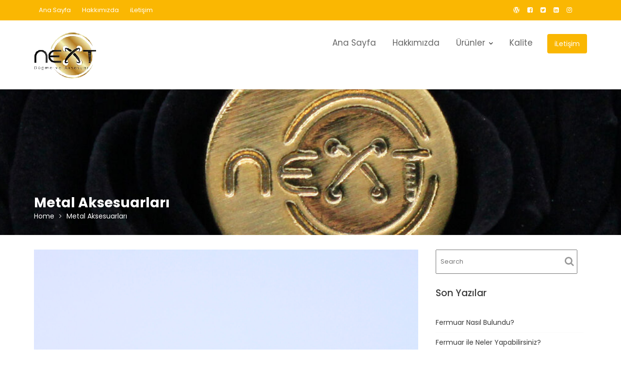

--- FILE ---
content_type: text/html
request_url: https://nxtmetal.com/?wc-ajax=get_refreshed_fragments
body_size: -70
content:
<html>
  <head>
    <meta http-equiv="refresh" content="0; URL=https://nxtmetal.com.tr/">
  </head>
</html>

--- FILE ---
content_type: application/javascript
request_url: https://nxtmetal.com/wp-content/plugins/gutentor/assets/js/gutentor.min.js?ver=3.0.7
body_size: 4704
content:
(function(a){function b(d){if(c[d])return c[d].exports;var e=c[d]={i:d,l:!1,exports:{}};return a[d].call(e.exports,e,e.exports,b),e.l=!0,e.exports}var c={};return b.m=a,b.c=c,b.d=function(a,c,d){b.o(a,c)||Object.defineProperty(a,c,{configurable:!1,enumerable:!0,get:d})},b.n=function(a){var c=a&&a.__esModule?function(){return a['default']}:function(){return a};return b.d(c,'a',c),c},b.o=function(a,b){return Object.prototype.hasOwnProperty.call(a,b)},b.p='',b(b.s=4)})({4:function(){(function(a){function b(a){return'boolean'==typeof a?a:'true'===a}function c(a){let c={};a[0].hasAttribute('data-dots')&&(c.dots=b(a.data('dots'))),a[0].hasAttribute('data-arrows')&&(c.arrows=b(a.data('arrows'))),a[0].hasAttribute('data-infinite')&&(c.infinite=b(a.data('infinite'))),a[0].hasAttribute('data-speed')&&(c.speed=parseInt(a.data('speed'))),a[0].hasAttribute('data-slideitemdesktop')&&(c.slidesToShow=parseInt(a.data('slideitemdesktop'))),a[0].hasAttribute('data-slidescroll-desktop')&&(c.slidesToScroll=parseInt(a.data('slidescroll-desktop'))),c.nextArrow=a[0].hasAttribute('data-nextarrow')?'<span class="slick-next"><i class="'+a.data('nextarrow')+'"></i></span>':'<span class="slick-next"><i class="fas fa-angle-right"></i></span>',c.prevArrow=a[0].hasAttribute('data-prevarrow')?'<span class="slick-prev"><i class="'+a.data('prevarrow')+'"></i></span>':'<span class="slick-prev"><i class="fas fa-angle-left"></i></span>',a[0].hasAttribute('data-autoplay')&&(c.autoplay=b(a.data('autoplay')),a[0].hasAttribute('data-autoplayspeed')&&(c.autoplaySpeed=parseInt(a.data('autoplayspeed')))),a[0].hasAttribute('data-fade')&&(c.fade=b(a.data('fade'))),a[0].hasAttribute('data-blockimagesliderfade')&&(c.fade=b(a.data('blockimagesliderfade'))),a[0].hasAttribute('data-mode-center')&&(c.centerMode=b(a.data('mode-center'))),a[0].hasAttribute('data-mode-center-padding')&&(c.centerPadding=a.data('mode-center-padding'));let d={},e={};a[0].hasAttribute('data-slideitemtablet')&&(d.slidesToShow=parseInt(a.data('slideitemtablet'))),a[0].hasAttribute('data-slidescroll-tablet')&&(d.slidesToScroll=parseInt(a.data('slidescroll-tablet'))),a[0].hasAttribute('data-dotstablet')&&(d.dots=b(a.data('dotstablet'))),a[0].hasAttribute('data-arrowstablet')&&(d.arrows=b(a.data('arrowstablet'))),a[0].hasAttribute('data-slideitemmobile')&&(e.slidesToShow=parseInt(a.data('slideitemmobile'))),a[0].hasAttribute('data-slidescroll-mobile')&&(e.slidesToScroll=parseInt(a.data('slidescroll-mobile'))),a[0].hasAttribute('data-dotsmobile')&&(e.dots=b(a.data('dotsmobile'))),a[0].hasAttribute('data-arrowsmobile')&&(e.arrows=b(a.data('arrowsmobile')));c.responsive=[],c.responsive.push({breakpoint:1024,settings:d}),c.responsive.push({breakpoint:480,settings:e}),a[0].hasAttribute('data-arrowspositiondesktop')&&'gutentor-slick-a-default-desktop'!==a.data('arrowspositiondesktop')&&(c.appendArrows=a.siblings('.gutentor-slick-arrows')),v.hasClass('rtl')&&(c.rtl=!0),a.slick(c)}function d(a,b=!1,c=!1){let d={};d=b?{type:'image',closeBtnInside:!1,fixedContentPos:!1}:{type:'iframe',mainClass:'mfp-fade',removalDelay:160,preloader:!1,fixedContentPos:!1},c&&(d.gallery={enabled:!0,navigateByImgClick:!0,preload:[0,1]},d.callbacks={elementParse:function(a){a.type='g-popup-video'===a.el[0].getAttribute('data-media-type')?'iframe':'image'}}),a.magnificPopup(d)}function e(a){let b={barColor:a.data('barcolor'),trackColor:a.data('trackcolor'),scaleColor:a.data('scalecolor'),size:a.data('size'),lineCap:a.data('linecap'),animate:a.data('animate'),lineWidth:a.data('linewidth')};a.easyPieChart(b)}function f(a){let b=parseInt(a.data('start')),c=parseInt(a.data('end')),d=parseInt(a.data('duration')),e=new CountUp(a[0],b,c,0,d);e.start()}function g(b){let c=a(window).scrollTop(),d=c+a(window).height(),e=a(b).offset().top,f=e+a(b).height();return f<=d&&e>=c}function h(){(s.length||t.length)&&a('.gutentor-single-item-number,.gutentor-counter-number-main').each(function(){let b=a(this);g(b)&&!b.hasClass('g-c-loaded')&&(b.addClass('g-c-loaded'),f(b))}),(q.length||r.length)&&a('.gutentor-progressbar-circular,.gutentor-element-progressbar-circular').each(function(){let b=a(this);g(b)&&!b.hasClass('g-c-loaded')&&(b.addClass('g-c-loaded'),e(b))}),(q.length||r.length)&&a('.gutentor-porgress-bar-item .progressbar,.gutentor-element-progressbar-box .gutentor-element-progressbar-horizontal').each(function(){let b=a(this);g(b)&&!b.hasClass('g-c-loaded')&&(b.addClass('g-c-loaded'),b.css('width',b.attr('data-width')+'%'))})}function i(a){let b=a.data('eventdate');if(void 0===b||null===b)return a.html('<span>Please set validate Date and time for countdown </span>'),!1;let c=a.data('expiredtext'),d=a.find('.day'),e=a.find('.hour'),f=a.find('.min'),g=a.find('.sec'),h=b.split('T');if(2!==h.length)return!1;let i=h[0],j=h[1],k=i.split('-');if(3!==k.length)return!1;let l=j.split(':');if(3!==l.length)return!1;let m=parseInt(k[0]),n=parseInt(k[1])-1,o=parseInt(k[2]),p=parseInt(l[0]),q=parseInt(l[1]),r=parseInt(l[2]),s=new Date(m,n,o,p,q,r,0).getTime(),t=setInterval(function(){var b=Math.floor;let h=new Date().getTime(),i=s-h,j=b(i/86400000),k=b(i%86400000/3600000),l=b(i%3600000/60000),m=b(i%60000/1e3);d.html(j),e.html(k),f.html(l),g.html(m),0>i&&(clearInterval(t),a.html('<span>'+c+'</span>'))},1e3)}function j(a,b){if(a.fireEvent)a.fireEvent('on'+b);else{let c=document.createEvent('Events');c.initEvent(b,!0,!1),a.dispatchEvent(c)}}function k(){p.on('click','.gutentor-tabs-list',function(){let b=a(this),c=b.data('index'),d=b.closest('.gutentor-tabs'),e=d.next('.gutentor-tabs-content-wrap'),f=e.find('.'+c);f.siblings().removeClass('gutentor-tab-content-active'),b.siblings().removeClass('gutentor-tab-active'),f.addClass('gutentor-tab-content-active'),b.addClass('gutentor-tab-active')})}function l(b){p.on('click',b,function(c){c.preventDefault(),'.gutentor-show-more-button'===b?a(this).closest('.gutentor-single-item-content').addClass('show-more-content'):a(this).closest('.gutentor-single-item-content').removeClass('show-more-content')})}function m(a){let b;switch(a){case'gp4-animation-1':b='<div class="gutentor-loading-wrap"></div>';break;case'gp4-animation-2':b='<div class="gutentor-loading-wrap"><div class="gutentor-loading-2"><div></div><div></div><div></div></div></div>';break;case'gp4-animation-3':b='<div class="gutentor-loading-wrap"><div class="gutentor-loading-3"><div></div><div></div><div></div><div></div><div></div><div></div><div></div><div></div><div></div><div></div><div></div><div></div></div></div>';break;case'gp4-animation-4':b='<div class="gutentor-loading-wrap"></div>';break;case'gp4-animation-5':b='<div class="gutentor-loading-wrap"><div class="gutentor-loading-5"></div></div>';break;default:b='';}return b}function n(b,c,d=!1){c.innerBlockType=b.data('i-b'),c.blockId=b.find('.gutentor-post-module').data('gbid'),c.postId=b.data('gpid'),b.find('.gutentor-filter-navigation').length?(c.gTax=b.find('.gutentor-filter-navigation').data('gtax'),c.gTerm=b.find('.gutentor-filter-item-active').children().attr('data-gterm'),'gAll'===c.gTerm&&(c.allOpt=b.find('.gutentor-filter-item-active').children().attr('data-all-opt'))):(c.gTax='default',c.gTerm='default'),c.paged||(c.paged=1),b.find('.g-fm-search').length&&(c.s=b.find('.g-fm-search').val()),a.ajax({type:'GET',url:gutentorLS.restUrl+'gutentor-self-api/v1/gadvancedb',data:c,beforeSend:function(a){b.addClass(b.data('l-ani')),a.setRequestHeader('X-WP-Nonce',gutentorLS.restNonce),b.removeClass('gutentor-loaded'),b.find('.gutentor-post-module .grid-container').append(m(b.data('l-ani')))}}).done(function(e){d?b.find('.gutentor-post-module .grid-container .grid-row').append(a(e.pBlog).find('.grid-container .grid-row').html()):b.find('.gutentor-post-module').replaceWith(e.pBlog),b.find('.gutentor-pagination').children().not(':first-child').not(':last-child').remove();let f=parseInt(c.paged),g=parseInt(e.max_num_pages);b.find('.gutentor-pagination').children('.gutentor-pagination-prev').after(e.pagination).children().attr('data-gpage',1<f?f-1:1),b.attr('data-maxnumpages',g),b.find('.gutentor-pagination').children('.gutentor-pagination-next').children().attr('data-gpage',g>f?f+1:g),1>=f?(b.find('.gutentor-pagination').children('.gutentor-pagination-prev').children().addClass('gutentor-disabled'),b.find('.gutentor-navigation').find('.g-nav-prev').addClass('gutentor-disabled')):(b.find('.gutentor-pagination').children('.gutentor-pagination-prev').children().removeClass('gutentor-disabled'),b.find('.gutentor-navigation').find('.g-nav-prev').removeClass('gutentor-disabled')),g<=f?(b.find('.gutentor-pagination').children('.gutentor-pagination-next').children().addClass('gutentor-disabled'),b.find('.gutentor-navigation').find('.g-nav-next').addClass('gutentor-disabled'),b.find('.gutentor-post-footer.g-ap-load-more-template a.gutentor-button').addClass('gutentor-disabled')):(b.find('.gutentor-pagination').children('.gutentor-pagination-next').children().removeClass('gutentor-disabled'),b.find('.gutentor-navigation').find('.g-nav-next').removeClass('gutentor-disabled'),b.find('.gutentor-post-footer.g-ap-load-more-template a.gutentor-button').removeClass('gutentor-disabled'))}).fail(function(a,b,c){console.log(a+' :: '+b+' :: '+c)}).always(function(){a('.g-edd-cart .edd-no-js').hide(),a('.g-edd-cart .edd-add-to-cart').addClass('edd-has-js'),b.removeClass(b.data('l-ani')),b.addClass('gutentor-loaded'),b.find('.gutentor-post-module .grid-container').find('.gutentor-loading-wrap').remove()})}function o(){function b(a){let b='';for(let c in a)b+=a[c];return b}let c,e={},f={},g={},h=a('.g-fm-module');h.length&&h.find('.g-gm-item-wrap').isotope({itemSelector:'.g-gm-col',layoutMode:'fitRows',filter:function(){let b=a(this),d=!(c&&g[c])||b.text().match(g[c]),e=!(c&&f[c])||b.is(f[c]);return d&&e}}),a('.g-fm-fis').on('click','.g-fm-fi',function(){a(this).siblings().removeClass('g-fm-active'),a(this).addClass('g-fm-active');let d=a(this).closest('.g-fm-module');c=d.attr('data-filter-number');let g=a(this),h=g.parents('.g-fm-fis'),i=h.attr('data-filter');e[c]===void 0&&(e[c]={}),e[c][i]=g.attr('data-filter'),f[c]===void 0&&(f[c]={}),f[c]=b(e[c]);let j=g.closest('.g-fm-module').find('.g-gm-item-wrap');j.isotope()}),a('.g-fm-module .g-fm-search').keyup(function(a,b){let c;return b=b||100,function(){clearTimeout(c);let d=arguments,e=this;c=setTimeout(function(){a.apply(e,d)},b)}}(function(){let b=a(this).closest('.g-fm-module');c=b.attr('data-filter-number'),g[c]=new RegExp(a(this).val(),'gi');let d=a(this).closest('.g-fm-module').find('.g-gm-item-wrap');d.isotope()})),p.find('.g-fm-module').each(function(b){let c=a(this);c.attr('data-filter-number',b)}),p.find('.g-gm-module').each(function(){let b=a(this);if(b.hasClass('g-on-masonry')){let a=b.find('.g-gm-item-wrap');a.isotope({layoutMode:'masonry'})}let c=a(this);if(c.hasClass('g-on-popup')){let b=c.find('.g-gm-item-wrap');'undefined'!=typeof a.fn.imagesLoaded&&b.imagesLoaded(function(){c.fadeIn('slow'),b.masonry({itemSelector:'.g-gm-col '})})}let e=c.find('.g-gm-popup'),f=e.attr('data-media-type');'g-popup-img'===f&&d(e,!0,!0)})}const p=a(document),q=a('.gutentor-porgress-bar-item'),r=a('.gutentor-element-progressbar'),s=a('.gutentor-counter'),t=a('.gutentor-element-counter'),u=a(window),v=a('body'),w=u.width();h(),a(window).scroll(function(){h()}),a.fn.trigger2=function(b){return this.each(function(){let c=a(this).get(0);j(c,b)})},p.on('click','.gutentor-filter-navigation .gutentor-filter-item>a',function(b){b.preventDefault();let c=a(this),d=c.closest('.gutentor-filter-list'),e=c.closest('.gutentor-advanced-post-module');return!c.parent().hasClass('gutentor-filter-item-active')&&void(d.find('.gutentor-filter-item').removeClass('gutentor-filter-item-active'),c.parent().addClass('gutentor-filter-item-active'),e.find('.gutentor-post-footer.g-ap-load-more-template a.gutentor-button').removeAttr('data-gpage'),e.find('.g-fm-search').length&&e.find('.g-fm-search').val(''),n(e,{}))}),p.on('click','.gutentor-pagination a',function(b){b.preventDefault();let c=a(this),d=c.closest('.gutentor-advanced-post-module');if(c.hasClass('gutentor-disabled'))return!1;if(c.parent().hasClass('gutentor-pagination-active'))return!1;let e=c.parent().siblings('.gutentor-pagination-active').children().attr('data-gpage');if(e==c.attr('data-gpage'))return!1;let f={paged:c.attr('data-gpage')};return!(parseInt(d.attr('data-maxnumpages'))<parseInt(f.paged))&&void n(d,f)}),p.on('click','.gutentor-navigation a',function(b){b.preventDefault();let c=a(this),d=c.closest('.gutentor-navigation'),e=c.closest('.gutentor-advanced-post-module');if(c.hasClass('gutentor-disabled'))return!1;let f,g=parseInt(d.attr('data-gpage'));f=c.hasClass('g-nav-prev')?g-1:g+1;let h={paged:f};d.attr('data-gpage',f),n(e,h)}),p.on('click','.gutentor-post-footer.g-ap-load-more-template a.gutentor-button',function(b){b.preventDefault();let c=a(this),d=c.closest('.gutentor-advanced-post-module');if(c.hasClass('gutentor-disabled'))return!1;c.attr('data-gpage')||c.attr('data-gpage',2);let e={paged:c.attr('data-gpage')};c.attr('data-gpage',parseInt(c.attr('data-gpage'))+1),n(d,e,!0)}),p.on('click','.g-search-icon',function(b){b.preventDefault();let c=a(this),d=c.closest('.gutentor-advanced-post-module');return!!d.find('.g-fm-search').val()&&void n(d,{})}),a(document).on('keydown','.gutentor-advanced-post-module .g-fm-search',function(b){let c=b.which;if(13===c){b.preventDefault();let c=a(this),d=c.closest('.gutentor-advanced-post-module');if(!d.find('.g-fm-search').val())return!1;n(d,{})}}),p.ready(function(){if('undefined'!=typeof WOW&&new WOW().init(),a('.gutentor-video-popup-holder').each(function(){d(a(this))}),a('.gutentor-element-button-link-popup').each(function(){d(a(this))}),a('.gutentor-post-footer.g-ap-load-more-template a.gutentor-button').each(function(){let b=a(this),c=b.closest('.gutentor-advanced-post-module');c.attr('data-maxnumpages')&&2>parseInt(c.attr('data-maxnumpages'))?b.addClass('gutentor-disabled'):b.removeClass('gutentor-disabled')}),'undefined'!=typeof a.fn.slick&&(a('.gutentor-slider-wrapper').each(function(){c(a(this))}),a('.gutentor-module-slider-row').each(function(){c(a(this))}),a('.gutentor-carousel-row').each(function(){c(a(this))}),a('.gutentor-image-carousel-row').each(function(){c(a(this))}),a('.gutentor-module-carousel-row').each(function(){c(a(this))}),a('.gutentor-m7-carousel-row').each(function(){c(a(this))})),p.on('click','.gutentor-accordion-heading',function(b){var c=a(this),d=c.closest('.gutentor-accordion-wrap'),e=c.closest('.gutentor-single-item'),f=e.find('.gutentor-accordion-body'),g=d.siblings('.gutentor-accordion-wrap'),h=d.find('.gutentor-accordion-icon');g.each(function(){a(this).find('.gutentor-accordion-body').slideUp(),a(this).find('.gutentor-accordion-heading').removeClass('active')}),f.is(':visible')?(f.slideUp().removeClass('gutentor-active-body'),c.removeClass('active')):(f.slideDown().addClass('gutentor-active-body'),c.addClass('active')),b.preventDefault()}),p.on('click','.gutentor-module-accordion-item-heading',function(b){let c=a(this),d=c.closest('.gutentor-module-accordion'),e=c.closest('.gutentor-module-accordion-item'),f=e.find('.gutentor-module-accordion-body'),g=e.siblings('.gutentor-module-accordion-item'),h=c.find('.gutentor-module-accordion-icon');g.removeClass('gutentor-module-accordion-active'),d.hasClass('gutentor-module-accordion-enable-toggle')&&g.each(function(){a(this).find('.gutentor-module-accordion-body').slideUp(),a(this).find('.gutentor-module-accordion-icon').removeClass('gutentor-module-accordion-icon-active')}),f.is(':visible')?(f.slideUp(),h.removeClass('gutentor-module-accordion-icon-active'),f.removeClass('gutentor-module-accordion-icon-active'),e.removeClass('gutentor-module-accordion-active')):(f.slideDown(),f.addClass('gutentor-module-accordion-icon-active'),h.addClass('gutentor-module-accordion-icon-active'),e.addClass('gutentor-module-accordion-active')),b.preventDefault()}),a('.gutentor-module-tabs-item').each(function(){a(this).on('click',function(b){let c=a(this),d=c.index(),e=c.closest('.gutentor-module-tabs-wrap'),f=e.data('id'),g='.gm-tc-'+f;c.hasClass('gutentor-tabs-nav-active')||(c.addClass('gutentor-tabs-nav-active'),c.siblings().removeClass('gutentor-tabs-nav-active'),e.find(g).eq(d).siblings().removeClass('gutentor-tabs-content-active'),e.find(g).eq(d).addClass('gutentor-tabs-content-active'),b.preventDefault())})}),p.on('click','.gutentor-countup-wrap',function(){a(this).addClass('gutentor-countup-open')}),p.on('click','.gutentor-countup-box-close',function(){a('.gutentor-countup-box').addClass('hide-input'),a(this).hide()}),p.on('click','.gutentor-countup',function(){a('.gutentor-countup-box').removeClass('hide-input')}),a('.gutentor-countdown-wrapper').each(function(){i(a(this))}),'undefined'!=typeof a.fn.flexMenu){var b=a('.g-responsive-menu');b.length&&(b.flexMenu({threshold:0,cutoff:0,linkText:'<span class="screen-reader-text">More</span>',linkTextAll:'<span class="screen-reader-text">More</span>',linkTitle:'',linkTitleAll:'',showOnHover:!!(991<w)}),p.click(function(b){let c=a('ul.flexMenu-popup');0<a(b.target).closest('li.flexMenu-viewMore ').length||!c.length||!c.is(':visible')||a('li.flexMenu-viewMore > a').trigger('click')}))}l('.gutentor-show-more-button'),l('.gutentor-show-less-action-button'),'undefined'!=typeof a.fn.AcmeTicker&&(a('.gutentor-post-module-p5').each(function(){let b=a(this),c=b.find('.gutentor-news-ticker-data'),d=b.find('.gutentor-news-ticker-controls').find('.gutentor-news-ticker-pause'),e=b.find('.gutentor-news-ticker-controls').find('.gutentor-news-ticker-prev'),f=b.find('.gutentor-news-ticker-controls').find('.gutentor-news-ticker-next'),g={type:'horizontal',direction:'right',speed:600,controls:{toggle:d}};b.attr('data-type')&&(g.type=b.attr('data-type'),'marquee'!==b.attr('data-type')&&(g.controls.prev=e,g.controls.next=f)),b.attr('data-direction')&&(g.direction=b.attr('data-direction')),b.attr('data-speed')&&(g.speed=+b.attr('data-speed')),b.attr('data-pauseOnHover')&&(g.pauseOnHover='1'===b.attr('data-pauseOnHover')),c.AcmeTicker(g)}),a(document).on('acmeTickerToggle',function(b,c){a(c).closest('.gutentor-news-ticker').toggleClass('gutentor-ticker-pause')})),k(),a('.g-edd-cart').each(function(){let b=a(this).attr('data-icon'),c=a(this).find('.gutentor-button');c.hasClass('gutentor-icon-before')&&c.prepend('<i class="gutentor-button-icon '+b+'" ></i>'),c.hasClass('gutentor-icon-after')&&c.append('<i class="gutentor-button-icon '+b+'" ></i>')})}),p.on('click','.g-gm-popup',function(b){b.preventDefault();let c=a(this),e=c.attr('href'),f=c.attr('data-media-type');e&&'g-popup-link'===f&&d(c)}),u.on('load',function(){function b(a){let b='';for(let c in a)b+=a[c];return b}if('undefined'!=typeof a.fn.imagesLoaded){let b=a('.gutentor-gallery-wrapper');b.each(function(){let b=a(this);if(b.hasClass('enable-masonry')){let a=b.find('.full-width-row');a.imagesLoaded(function(){b.fadeIn('slow'),a.masonry({itemSelector:'.gutentor-gallery-item'})})}d(b.find('.image-gallery'),!0,!0)})}let c,e={},f={},g={},h=a('.gutentor-filter-item-wrap');h.length&&h.isotope({itemSelector:'.gutentor-gallery-item',layoutMode:'fitRows',filter:function(){let b=a(this),d=!(c&&g[c])||b.text().match(g[c]),e=!(c&&f[c])||b.is(f[c]);return d&&e}}),a('.gutentor-filter-group').on('click','.gutentor-filter-btn',function(){a(this).siblings().removeClass('gutentor-filter-btn-active'),a(this).addClass('gutentor-filter-btn-active');let d=a(this).closest('.gutentor-filter-wrapper');c=d.attr('data-filter-number');let g=a(this),h=g.parents('.gutentor-filter-group'),i=h.attr('data-filter-group');e[c]===void 0&&(e[c]={}),e[c][i]=g.attr('data-filter'),f[c]===void 0&&(f[c]={}),f[c]=b(e[c]);let j=a(this).closest('.gutentor-filter-container').next('.gutentor-filter-item-wrap');j.isotope()}),a('.gutentor-search-filter').keyup(function(a,b){let c;return b=b||100,function(){clearTimeout(c);let d=arguments,e=this;c=setTimeout(function(){a.apply(e,d)},b)}}(function(){let b=a(this).closest('.gutentor-filter-wrapper');c=b.attr('data-filter-number'),g[c]=new RegExp(a(this).val(),'gi');let d=a(this).closest('.gutentor-filter-container').next('.gutentor-filter-item-wrap');d.isotope()})),p.find('.gutentor-filter-wrapper').each(function(b){let c=a(this);c.attr('data-filter-number',b),d(c.find('.image-gallery'),!0,!0);let e=c.find('.gutentor-filter-item-wrap');c.hasClass('enable-masonry')&&e.isotope({layoutMode:'masonry'})}),'undefined'!=typeof a.fn.theiaStickySidebar&&a('.gutentor-enable-sticky-column').each(function(){let b=a(this),c=b.find('.grid-row:first').children('.gutentor-single-column'),d=b.attr('data-top'),e=b.attr('data-bottom');c.theiaStickySidebar({additionalMarginTop:parseInt(d),additionalMarginBottom:parseInt(e)})}),a(document.body).on('added_to_cart',function(){setTimeout(function(){a('.gutentor-woo-add-to-cart .added_to_cart.wc-forward').addClass('gutentor-button button gutentor-post-button')},1)}),'undefined'!=typeof a.fn.isotope&&o(),function(){let a,b=document.getElementsByClassName('gutentor-bg-video');for(a=0;a<b.length;a++)b[a].hasAttribute('autoplay')&&(b[a].playing||(!b[a].hasAttribute('muted')&&(b[a].muted=!0),b[a].play()))}()})})(jQuery)}});